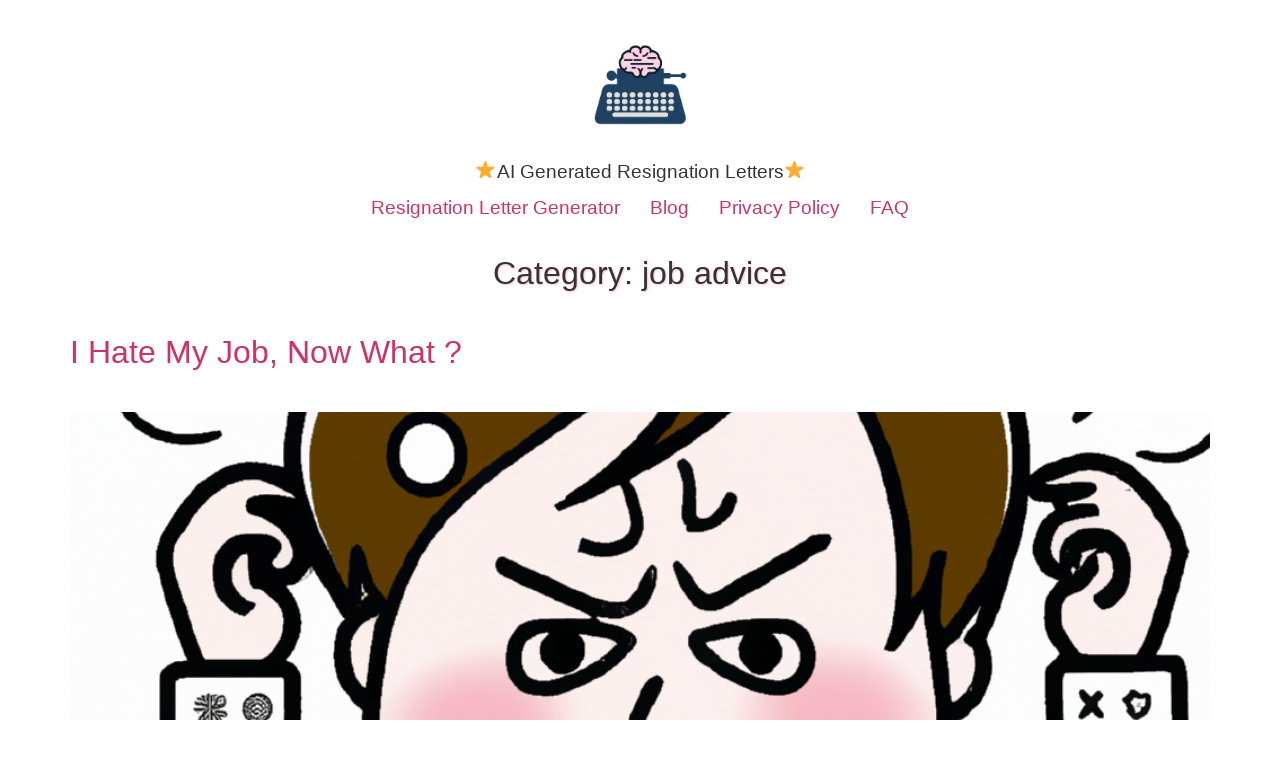

--- FILE ---
content_type: text/html; charset=utf-8
request_url: https://www.google.com/recaptcha/api2/aframe
body_size: 266
content:
<!DOCTYPE HTML><html><head><meta http-equiv="content-type" content="text/html; charset=UTF-8"></head><body><script nonce="N3ejQxldPcXbetBElip5Qw">/** Anti-fraud and anti-abuse applications only. See google.com/recaptcha */ try{var clients={'sodar':'https://pagead2.googlesyndication.com/pagead/sodar?'};window.addEventListener("message",function(a){try{if(a.source===window.parent){var b=JSON.parse(a.data);var c=clients[b['id']];if(c){var d=document.createElement('img');d.src=c+b['params']+'&rc='+(localStorage.getItem("rc::a")?sessionStorage.getItem("rc::b"):"");window.document.body.appendChild(d);sessionStorage.setItem("rc::e",parseInt(sessionStorage.getItem("rc::e")||0)+1);localStorage.setItem("rc::h",'1765230270645');}}}catch(b){}});window.parent.postMessage("_grecaptcha_ready", "*");}catch(b){}</script></body></html>